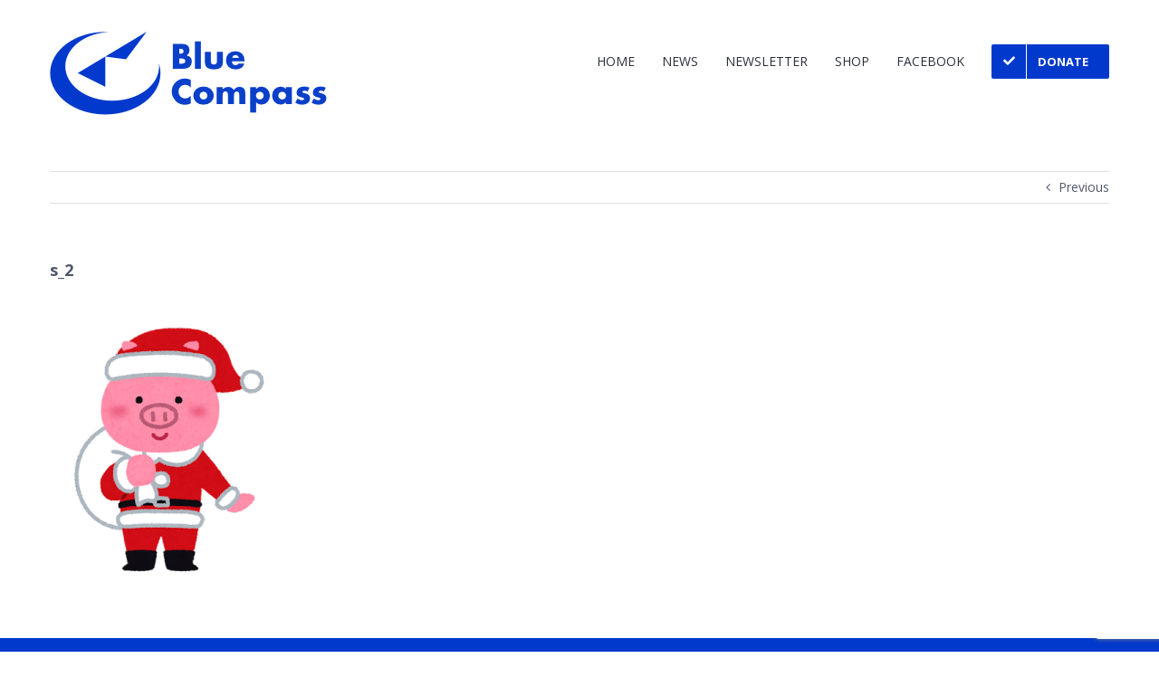

--- FILE ---
content_type: text/html; charset=utf-8
request_url: https://www.google.com/recaptcha/api2/anchor?ar=1&k=6LdpmMwUAAAAAIbXLdGCrbUYL2_s9b3tvQ6azYJ9&co=aHR0cHM6Ly9ibHVlY29tcGFzcy5pbmZvOjQ0Mw..&hl=en&v=PoyoqOPhxBO7pBk68S4YbpHZ&size=invisible&anchor-ms=20000&execute-ms=30000&cb=22cfwvncguzr
body_size: 48708
content:
<!DOCTYPE HTML><html dir="ltr" lang="en"><head><meta http-equiv="Content-Type" content="text/html; charset=UTF-8">
<meta http-equiv="X-UA-Compatible" content="IE=edge">
<title>reCAPTCHA</title>
<style type="text/css">
/* cyrillic-ext */
@font-face {
  font-family: 'Roboto';
  font-style: normal;
  font-weight: 400;
  font-stretch: 100%;
  src: url(//fonts.gstatic.com/s/roboto/v48/KFO7CnqEu92Fr1ME7kSn66aGLdTylUAMa3GUBHMdazTgWw.woff2) format('woff2');
  unicode-range: U+0460-052F, U+1C80-1C8A, U+20B4, U+2DE0-2DFF, U+A640-A69F, U+FE2E-FE2F;
}
/* cyrillic */
@font-face {
  font-family: 'Roboto';
  font-style: normal;
  font-weight: 400;
  font-stretch: 100%;
  src: url(//fonts.gstatic.com/s/roboto/v48/KFO7CnqEu92Fr1ME7kSn66aGLdTylUAMa3iUBHMdazTgWw.woff2) format('woff2');
  unicode-range: U+0301, U+0400-045F, U+0490-0491, U+04B0-04B1, U+2116;
}
/* greek-ext */
@font-face {
  font-family: 'Roboto';
  font-style: normal;
  font-weight: 400;
  font-stretch: 100%;
  src: url(//fonts.gstatic.com/s/roboto/v48/KFO7CnqEu92Fr1ME7kSn66aGLdTylUAMa3CUBHMdazTgWw.woff2) format('woff2');
  unicode-range: U+1F00-1FFF;
}
/* greek */
@font-face {
  font-family: 'Roboto';
  font-style: normal;
  font-weight: 400;
  font-stretch: 100%;
  src: url(//fonts.gstatic.com/s/roboto/v48/KFO7CnqEu92Fr1ME7kSn66aGLdTylUAMa3-UBHMdazTgWw.woff2) format('woff2');
  unicode-range: U+0370-0377, U+037A-037F, U+0384-038A, U+038C, U+038E-03A1, U+03A3-03FF;
}
/* math */
@font-face {
  font-family: 'Roboto';
  font-style: normal;
  font-weight: 400;
  font-stretch: 100%;
  src: url(//fonts.gstatic.com/s/roboto/v48/KFO7CnqEu92Fr1ME7kSn66aGLdTylUAMawCUBHMdazTgWw.woff2) format('woff2');
  unicode-range: U+0302-0303, U+0305, U+0307-0308, U+0310, U+0312, U+0315, U+031A, U+0326-0327, U+032C, U+032F-0330, U+0332-0333, U+0338, U+033A, U+0346, U+034D, U+0391-03A1, U+03A3-03A9, U+03B1-03C9, U+03D1, U+03D5-03D6, U+03F0-03F1, U+03F4-03F5, U+2016-2017, U+2034-2038, U+203C, U+2040, U+2043, U+2047, U+2050, U+2057, U+205F, U+2070-2071, U+2074-208E, U+2090-209C, U+20D0-20DC, U+20E1, U+20E5-20EF, U+2100-2112, U+2114-2115, U+2117-2121, U+2123-214F, U+2190, U+2192, U+2194-21AE, U+21B0-21E5, U+21F1-21F2, U+21F4-2211, U+2213-2214, U+2216-22FF, U+2308-230B, U+2310, U+2319, U+231C-2321, U+2336-237A, U+237C, U+2395, U+239B-23B7, U+23D0, U+23DC-23E1, U+2474-2475, U+25AF, U+25B3, U+25B7, U+25BD, U+25C1, U+25CA, U+25CC, U+25FB, U+266D-266F, U+27C0-27FF, U+2900-2AFF, U+2B0E-2B11, U+2B30-2B4C, U+2BFE, U+3030, U+FF5B, U+FF5D, U+1D400-1D7FF, U+1EE00-1EEFF;
}
/* symbols */
@font-face {
  font-family: 'Roboto';
  font-style: normal;
  font-weight: 400;
  font-stretch: 100%;
  src: url(//fonts.gstatic.com/s/roboto/v48/KFO7CnqEu92Fr1ME7kSn66aGLdTylUAMaxKUBHMdazTgWw.woff2) format('woff2');
  unicode-range: U+0001-000C, U+000E-001F, U+007F-009F, U+20DD-20E0, U+20E2-20E4, U+2150-218F, U+2190, U+2192, U+2194-2199, U+21AF, U+21E6-21F0, U+21F3, U+2218-2219, U+2299, U+22C4-22C6, U+2300-243F, U+2440-244A, U+2460-24FF, U+25A0-27BF, U+2800-28FF, U+2921-2922, U+2981, U+29BF, U+29EB, U+2B00-2BFF, U+4DC0-4DFF, U+FFF9-FFFB, U+10140-1018E, U+10190-1019C, U+101A0, U+101D0-101FD, U+102E0-102FB, U+10E60-10E7E, U+1D2C0-1D2D3, U+1D2E0-1D37F, U+1F000-1F0FF, U+1F100-1F1AD, U+1F1E6-1F1FF, U+1F30D-1F30F, U+1F315, U+1F31C, U+1F31E, U+1F320-1F32C, U+1F336, U+1F378, U+1F37D, U+1F382, U+1F393-1F39F, U+1F3A7-1F3A8, U+1F3AC-1F3AF, U+1F3C2, U+1F3C4-1F3C6, U+1F3CA-1F3CE, U+1F3D4-1F3E0, U+1F3ED, U+1F3F1-1F3F3, U+1F3F5-1F3F7, U+1F408, U+1F415, U+1F41F, U+1F426, U+1F43F, U+1F441-1F442, U+1F444, U+1F446-1F449, U+1F44C-1F44E, U+1F453, U+1F46A, U+1F47D, U+1F4A3, U+1F4B0, U+1F4B3, U+1F4B9, U+1F4BB, U+1F4BF, U+1F4C8-1F4CB, U+1F4D6, U+1F4DA, U+1F4DF, U+1F4E3-1F4E6, U+1F4EA-1F4ED, U+1F4F7, U+1F4F9-1F4FB, U+1F4FD-1F4FE, U+1F503, U+1F507-1F50B, U+1F50D, U+1F512-1F513, U+1F53E-1F54A, U+1F54F-1F5FA, U+1F610, U+1F650-1F67F, U+1F687, U+1F68D, U+1F691, U+1F694, U+1F698, U+1F6AD, U+1F6B2, U+1F6B9-1F6BA, U+1F6BC, U+1F6C6-1F6CF, U+1F6D3-1F6D7, U+1F6E0-1F6EA, U+1F6F0-1F6F3, U+1F6F7-1F6FC, U+1F700-1F7FF, U+1F800-1F80B, U+1F810-1F847, U+1F850-1F859, U+1F860-1F887, U+1F890-1F8AD, U+1F8B0-1F8BB, U+1F8C0-1F8C1, U+1F900-1F90B, U+1F93B, U+1F946, U+1F984, U+1F996, U+1F9E9, U+1FA00-1FA6F, U+1FA70-1FA7C, U+1FA80-1FA89, U+1FA8F-1FAC6, U+1FACE-1FADC, U+1FADF-1FAE9, U+1FAF0-1FAF8, U+1FB00-1FBFF;
}
/* vietnamese */
@font-face {
  font-family: 'Roboto';
  font-style: normal;
  font-weight: 400;
  font-stretch: 100%;
  src: url(//fonts.gstatic.com/s/roboto/v48/KFO7CnqEu92Fr1ME7kSn66aGLdTylUAMa3OUBHMdazTgWw.woff2) format('woff2');
  unicode-range: U+0102-0103, U+0110-0111, U+0128-0129, U+0168-0169, U+01A0-01A1, U+01AF-01B0, U+0300-0301, U+0303-0304, U+0308-0309, U+0323, U+0329, U+1EA0-1EF9, U+20AB;
}
/* latin-ext */
@font-face {
  font-family: 'Roboto';
  font-style: normal;
  font-weight: 400;
  font-stretch: 100%;
  src: url(//fonts.gstatic.com/s/roboto/v48/KFO7CnqEu92Fr1ME7kSn66aGLdTylUAMa3KUBHMdazTgWw.woff2) format('woff2');
  unicode-range: U+0100-02BA, U+02BD-02C5, U+02C7-02CC, U+02CE-02D7, U+02DD-02FF, U+0304, U+0308, U+0329, U+1D00-1DBF, U+1E00-1E9F, U+1EF2-1EFF, U+2020, U+20A0-20AB, U+20AD-20C0, U+2113, U+2C60-2C7F, U+A720-A7FF;
}
/* latin */
@font-face {
  font-family: 'Roboto';
  font-style: normal;
  font-weight: 400;
  font-stretch: 100%;
  src: url(//fonts.gstatic.com/s/roboto/v48/KFO7CnqEu92Fr1ME7kSn66aGLdTylUAMa3yUBHMdazQ.woff2) format('woff2');
  unicode-range: U+0000-00FF, U+0131, U+0152-0153, U+02BB-02BC, U+02C6, U+02DA, U+02DC, U+0304, U+0308, U+0329, U+2000-206F, U+20AC, U+2122, U+2191, U+2193, U+2212, U+2215, U+FEFF, U+FFFD;
}
/* cyrillic-ext */
@font-face {
  font-family: 'Roboto';
  font-style: normal;
  font-weight: 500;
  font-stretch: 100%;
  src: url(//fonts.gstatic.com/s/roboto/v48/KFO7CnqEu92Fr1ME7kSn66aGLdTylUAMa3GUBHMdazTgWw.woff2) format('woff2');
  unicode-range: U+0460-052F, U+1C80-1C8A, U+20B4, U+2DE0-2DFF, U+A640-A69F, U+FE2E-FE2F;
}
/* cyrillic */
@font-face {
  font-family: 'Roboto';
  font-style: normal;
  font-weight: 500;
  font-stretch: 100%;
  src: url(//fonts.gstatic.com/s/roboto/v48/KFO7CnqEu92Fr1ME7kSn66aGLdTylUAMa3iUBHMdazTgWw.woff2) format('woff2');
  unicode-range: U+0301, U+0400-045F, U+0490-0491, U+04B0-04B1, U+2116;
}
/* greek-ext */
@font-face {
  font-family: 'Roboto';
  font-style: normal;
  font-weight: 500;
  font-stretch: 100%;
  src: url(//fonts.gstatic.com/s/roboto/v48/KFO7CnqEu92Fr1ME7kSn66aGLdTylUAMa3CUBHMdazTgWw.woff2) format('woff2');
  unicode-range: U+1F00-1FFF;
}
/* greek */
@font-face {
  font-family: 'Roboto';
  font-style: normal;
  font-weight: 500;
  font-stretch: 100%;
  src: url(//fonts.gstatic.com/s/roboto/v48/KFO7CnqEu92Fr1ME7kSn66aGLdTylUAMa3-UBHMdazTgWw.woff2) format('woff2');
  unicode-range: U+0370-0377, U+037A-037F, U+0384-038A, U+038C, U+038E-03A1, U+03A3-03FF;
}
/* math */
@font-face {
  font-family: 'Roboto';
  font-style: normal;
  font-weight: 500;
  font-stretch: 100%;
  src: url(//fonts.gstatic.com/s/roboto/v48/KFO7CnqEu92Fr1ME7kSn66aGLdTylUAMawCUBHMdazTgWw.woff2) format('woff2');
  unicode-range: U+0302-0303, U+0305, U+0307-0308, U+0310, U+0312, U+0315, U+031A, U+0326-0327, U+032C, U+032F-0330, U+0332-0333, U+0338, U+033A, U+0346, U+034D, U+0391-03A1, U+03A3-03A9, U+03B1-03C9, U+03D1, U+03D5-03D6, U+03F0-03F1, U+03F4-03F5, U+2016-2017, U+2034-2038, U+203C, U+2040, U+2043, U+2047, U+2050, U+2057, U+205F, U+2070-2071, U+2074-208E, U+2090-209C, U+20D0-20DC, U+20E1, U+20E5-20EF, U+2100-2112, U+2114-2115, U+2117-2121, U+2123-214F, U+2190, U+2192, U+2194-21AE, U+21B0-21E5, U+21F1-21F2, U+21F4-2211, U+2213-2214, U+2216-22FF, U+2308-230B, U+2310, U+2319, U+231C-2321, U+2336-237A, U+237C, U+2395, U+239B-23B7, U+23D0, U+23DC-23E1, U+2474-2475, U+25AF, U+25B3, U+25B7, U+25BD, U+25C1, U+25CA, U+25CC, U+25FB, U+266D-266F, U+27C0-27FF, U+2900-2AFF, U+2B0E-2B11, U+2B30-2B4C, U+2BFE, U+3030, U+FF5B, U+FF5D, U+1D400-1D7FF, U+1EE00-1EEFF;
}
/* symbols */
@font-face {
  font-family: 'Roboto';
  font-style: normal;
  font-weight: 500;
  font-stretch: 100%;
  src: url(//fonts.gstatic.com/s/roboto/v48/KFO7CnqEu92Fr1ME7kSn66aGLdTylUAMaxKUBHMdazTgWw.woff2) format('woff2');
  unicode-range: U+0001-000C, U+000E-001F, U+007F-009F, U+20DD-20E0, U+20E2-20E4, U+2150-218F, U+2190, U+2192, U+2194-2199, U+21AF, U+21E6-21F0, U+21F3, U+2218-2219, U+2299, U+22C4-22C6, U+2300-243F, U+2440-244A, U+2460-24FF, U+25A0-27BF, U+2800-28FF, U+2921-2922, U+2981, U+29BF, U+29EB, U+2B00-2BFF, U+4DC0-4DFF, U+FFF9-FFFB, U+10140-1018E, U+10190-1019C, U+101A0, U+101D0-101FD, U+102E0-102FB, U+10E60-10E7E, U+1D2C0-1D2D3, U+1D2E0-1D37F, U+1F000-1F0FF, U+1F100-1F1AD, U+1F1E6-1F1FF, U+1F30D-1F30F, U+1F315, U+1F31C, U+1F31E, U+1F320-1F32C, U+1F336, U+1F378, U+1F37D, U+1F382, U+1F393-1F39F, U+1F3A7-1F3A8, U+1F3AC-1F3AF, U+1F3C2, U+1F3C4-1F3C6, U+1F3CA-1F3CE, U+1F3D4-1F3E0, U+1F3ED, U+1F3F1-1F3F3, U+1F3F5-1F3F7, U+1F408, U+1F415, U+1F41F, U+1F426, U+1F43F, U+1F441-1F442, U+1F444, U+1F446-1F449, U+1F44C-1F44E, U+1F453, U+1F46A, U+1F47D, U+1F4A3, U+1F4B0, U+1F4B3, U+1F4B9, U+1F4BB, U+1F4BF, U+1F4C8-1F4CB, U+1F4D6, U+1F4DA, U+1F4DF, U+1F4E3-1F4E6, U+1F4EA-1F4ED, U+1F4F7, U+1F4F9-1F4FB, U+1F4FD-1F4FE, U+1F503, U+1F507-1F50B, U+1F50D, U+1F512-1F513, U+1F53E-1F54A, U+1F54F-1F5FA, U+1F610, U+1F650-1F67F, U+1F687, U+1F68D, U+1F691, U+1F694, U+1F698, U+1F6AD, U+1F6B2, U+1F6B9-1F6BA, U+1F6BC, U+1F6C6-1F6CF, U+1F6D3-1F6D7, U+1F6E0-1F6EA, U+1F6F0-1F6F3, U+1F6F7-1F6FC, U+1F700-1F7FF, U+1F800-1F80B, U+1F810-1F847, U+1F850-1F859, U+1F860-1F887, U+1F890-1F8AD, U+1F8B0-1F8BB, U+1F8C0-1F8C1, U+1F900-1F90B, U+1F93B, U+1F946, U+1F984, U+1F996, U+1F9E9, U+1FA00-1FA6F, U+1FA70-1FA7C, U+1FA80-1FA89, U+1FA8F-1FAC6, U+1FACE-1FADC, U+1FADF-1FAE9, U+1FAF0-1FAF8, U+1FB00-1FBFF;
}
/* vietnamese */
@font-face {
  font-family: 'Roboto';
  font-style: normal;
  font-weight: 500;
  font-stretch: 100%;
  src: url(//fonts.gstatic.com/s/roboto/v48/KFO7CnqEu92Fr1ME7kSn66aGLdTylUAMa3OUBHMdazTgWw.woff2) format('woff2');
  unicode-range: U+0102-0103, U+0110-0111, U+0128-0129, U+0168-0169, U+01A0-01A1, U+01AF-01B0, U+0300-0301, U+0303-0304, U+0308-0309, U+0323, U+0329, U+1EA0-1EF9, U+20AB;
}
/* latin-ext */
@font-face {
  font-family: 'Roboto';
  font-style: normal;
  font-weight: 500;
  font-stretch: 100%;
  src: url(//fonts.gstatic.com/s/roboto/v48/KFO7CnqEu92Fr1ME7kSn66aGLdTylUAMa3KUBHMdazTgWw.woff2) format('woff2');
  unicode-range: U+0100-02BA, U+02BD-02C5, U+02C7-02CC, U+02CE-02D7, U+02DD-02FF, U+0304, U+0308, U+0329, U+1D00-1DBF, U+1E00-1E9F, U+1EF2-1EFF, U+2020, U+20A0-20AB, U+20AD-20C0, U+2113, U+2C60-2C7F, U+A720-A7FF;
}
/* latin */
@font-face {
  font-family: 'Roboto';
  font-style: normal;
  font-weight: 500;
  font-stretch: 100%;
  src: url(//fonts.gstatic.com/s/roboto/v48/KFO7CnqEu92Fr1ME7kSn66aGLdTylUAMa3yUBHMdazQ.woff2) format('woff2');
  unicode-range: U+0000-00FF, U+0131, U+0152-0153, U+02BB-02BC, U+02C6, U+02DA, U+02DC, U+0304, U+0308, U+0329, U+2000-206F, U+20AC, U+2122, U+2191, U+2193, U+2212, U+2215, U+FEFF, U+FFFD;
}
/* cyrillic-ext */
@font-face {
  font-family: 'Roboto';
  font-style: normal;
  font-weight: 900;
  font-stretch: 100%;
  src: url(//fonts.gstatic.com/s/roboto/v48/KFO7CnqEu92Fr1ME7kSn66aGLdTylUAMa3GUBHMdazTgWw.woff2) format('woff2');
  unicode-range: U+0460-052F, U+1C80-1C8A, U+20B4, U+2DE0-2DFF, U+A640-A69F, U+FE2E-FE2F;
}
/* cyrillic */
@font-face {
  font-family: 'Roboto';
  font-style: normal;
  font-weight: 900;
  font-stretch: 100%;
  src: url(//fonts.gstatic.com/s/roboto/v48/KFO7CnqEu92Fr1ME7kSn66aGLdTylUAMa3iUBHMdazTgWw.woff2) format('woff2');
  unicode-range: U+0301, U+0400-045F, U+0490-0491, U+04B0-04B1, U+2116;
}
/* greek-ext */
@font-face {
  font-family: 'Roboto';
  font-style: normal;
  font-weight: 900;
  font-stretch: 100%;
  src: url(//fonts.gstatic.com/s/roboto/v48/KFO7CnqEu92Fr1ME7kSn66aGLdTylUAMa3CUBHMdazTgWw.woff2) format('woff2');
  unicode-range: U+1F00-1FFF;
}
/* greek */
@font-face {
  font-family: 'Roboto';
  font-style: normal;
  font-weight: 900;
  font-stretch: 100%;
  src: url(//fonts.gstatic.com/s/roboto/v48/KFO7CnqEu92Fr1ME7kSn66aGLdTylUAMa3-UBHMdazTgWw.woff2) format('woff2');
  unicode-range: U+0370-0377, U+037A-037F, U+0384-038A, U+038C, U+038E-03A1, U+03A3-03FF;
}
/* math */
@font-face {
  font-family: 'Roboto';
  font-style: normal;
  font-weight: 900;
  font-stretch: 100%;
  src: url(//fonts.gstatic.com/s/roboto/v48/KFO7CnqEu92Fr1ME7kSn66aGLdTylUAMawCUBHMdazTgWw.woff2) format('woff2');
  unicode-range: U+0302-0303, U+0305, U+0307-0308, U+0310, U+0312, U+0315, U+031A, U+0326-0327, U+032C, U+032F-0330, U+0332-0333, U+0338, U+033A, U+0346, U+034D, U+0391-03A1, U+03A3-03A9, U+03B1-03C9, U+03D1, U+03D5-03D6, U+03F0-03F1, U+03F4-03F5, U+2016-2017, U+2034-2038, U+203C, U+2040, U+2043, U+2047, U+2050, U+2057, U+205F, U+2070-2071, U+2074-208E, U+2090-209C, U+20D0-20DC, U+20E1, U+20E5-20EF, U+2100-2112, U+2114-2115, U+2117-2121, U+2123-214F, U+2190, U+2192, U+2194-21AE, U+21B0-21E5, U+21F1-21F2, U+21F4-2211, U+2213-2214, U+2216-22FF, U+2308-230B, U+2310, U+2319, U+231C-2321, U+2336-237A, U+237C, U+2395, U+239B-23B7, U+23D0, U+23DC-23E1, U+2474-2475, U+25AF, U+25B3, U+25B7, U+25BD, U+25C1, U+25CA, U+25CC, U+25FB, U+266D-266F, U+27C0-27FF, U+2900-2AFF, U+2B0E-2B11, U+2B30-2B4C, U+2BFE, U+3030, U+FF5B, U+FF5D, U+1D400-1D7FF, U+1EE00-1EEFF;
}
/* symbols */
@font-face {
  font-family: 'Roboto';
  font-style: normal;
  font-weight: 900;
  font-stretch: 100%;
  src: url(//fonts.gstatic.com/s/roboto/v48/KFO7CnqEu92Fr1ME7kSn66aGLdTylUAMaxKUBHMdazTgWw.woff2) format('woff2');
  unicode-range: U+0001-000C, U+000E-001F, U+007F-009F, U+20DD-20E0, U+20E2-20E4, U+2150-218F, U+2190, U+2192, U+2194-2199, U+21AF, U+21E6-21F0, U+21F3, U+2218-2219, U+2299, U+22C4-22C6, U+2300-243F, U+2440-244A, U+2460-24FF, U+25A0-27BF, U+2800-28FF, U+2921-2922, U+2981, U+29BF, U+29EB, U+2B00-2BFF, U+4DC0-4DFF, U+FFF9-FFFB, U+10140-1018E, U+10190-1019C, U+101A0, U+101D0-101FD, U+102E0-102FB, U+10E60-10E7E, U+1D2C0-1D2D3, U+1D2E0-1D37F, U+1F000-1F0FF, U+1F100-1F1AD, U+1F1E6-1F1FF, U+1F30D-1F30F, U+1F315, U+1F31C, U+1F31E, U+1F320-1F32C, U+1F336, U+1F378, U+1F37D, U+1F382, U+1F393-1F39F, U+1F3A7-1F3A8, U+1F3AC-1F3AF, U+1F3C2, U+1F3C4-1F3C6, U+1F3CA-1F3CE, U+1F3D4-1F3E0, U+1F3ED, U+1F3F1-1F3F3, U+1F3F5-1F3F7, U+1F408, U+1F415, U+1F41F, U+1F426, U+1F43F, U+1F441-1F442, U+1F444, U+1F446-1F449, U+1F44C-1F44E, U+1F453, U+1F46A, U+1F47D, U+1F4A3, U+1F4B0, U+1F4B3, U+1F4B9, U+1F4BB, U+1F4BF, U+1F4C8-1F4CB, U+1F4D6, U+1F4DA, U+1F4DF, U+1F4E3-1F4E6, U+1F4EA-1F4ED, U+1F4F7, U+1F4F9-1F4FB, U+1F4FD-1F4FE, U+1F503, U+1F507-1F50B, U+1F50D, U+1F512-1F513, U+1F53E-1F54A, U+1F54F-1F5FA, U+1F610, U+1F650-1F67F, U+1F687, U+1F68D, U+1F691, U+1F694, U+1F698, U+1F6AD, U+1F6B2, U+1F6B9-1F6BA, U+1F6BC, U+1F6C6-1F6CF, U+1F6D3-1F6D7, U+1F6E0-1F6EA, U+1F6F0-1F6F3, U+1F6F7-1F6FC, U+1F700-1F7FF, U+1F800-1F80B, U+1F810-1F847, U+1F850-1F859, U+1F860-1F887, U+1F890-1F8AD, U+1F8B0-1F8BB, U+1F8C0-1F8C1, U+1F900-1F90B, U+1F93B, U+1F946, U+1F984, U+1F996, U+1F9E9, U+1FA00-1FA6F, U+1FA70-1FA7C, U+1FA80-1FA89, U+1FA8F-1FAC6, U+1FACE-1FADC, U+1FADF-1FAE9, U+1FAF0-1FAF8, U+1FB00-1FBFF;
}
/* vietnamese */
@font-face {
  font-family: 'Roboto';
  font-style: normal;
  font-weight: 900;
  font-stretch: 100%;
  src: url(//fonts.gstatic.com/s/roboto/v48/KFO7CnqEu92Fr1ME7kSn66aGLdTylUAMa3OUBHMdazTgWw.woff2) format('woff2');
  unicode-range: U+0102-0103, U+0110-0111, U+0128-0129, U+0168-0169, U+01A0-01A1, U+01AF-01B0, U+0300-0301, U+0303-0304, U+0308-0309, U+0323, U+0329, U+1EA0-1EF9, U+20AB;
}
/* latin-ext */
@font-face {
  font-family: 'Roboto';
  font-style: normal;
  font-weight: 900;
  font-stretch: 100%;
  src: url(//fonts.gstatic.com/s/roboto/v48/KFO7CnqEu92Fr1ME7kSn66aGLdTylUAMa3KUBHMdazTgWw.woff2) format('woff2');
  unicode-range: U+0100-02BA, U+02BD-02C5, U+02C7-02CC, U+02CE-02D7, U+02DD-02FF, U+0304, U+0308, U+0329, U+1D00-1DBF, U+1E00-1E9F, U+1EF2-1EFF, U+2020, U+20A0-20AB, U+20AD-20C0, U+2113, U+2C60-2C7F, U+A720-A7FF;
}
/* latin */
@font-face {
  font-family: 'Roboto';
  font-style: normal;
  font-weight: 900;
  font-stretch: 100%;
  src: url(//fonts.gstatic.com/s/roboto/v48/KFO7CnqEu92Fr1ME7kSn66aGLdTylUAMa3yUBHMdazQ.woff2) format('woff2');
  unicode-range: U+0000-00FF, U+0131, U+0152-0153, U+02BB-02BC, U+02C6, U+02DA, U+02DC, U+0304, U+0308, U+0329, U+2000-206F, U+20AC, U+2122, U+2191, U+2193, U+2212, U+2215, U+FEFF, U+FFFD;
}

</style>
<link rel="stylesheet" type="text/css" href="https://www.gstatic.com/recaptcha/releases/PoyoqOPhxBO7pBk68S4YbpHZ/styles__ltr.css">
<script nonce="1EfeoYQD5AtiM5pwkLK6Sg" type="text/javascript">window['__recaptcha_api'] = 'https://www.google.com/recaptcha/api2/';</script>
<script type="text/javascript" src="https://www.gstatic.com/recaptcha/releases/PoyoqOPhxBO7pBk68S4YbpHZ/recaptcha__en.js" nonce="1EfeoYQD5AtiM5pwkLK6Sg">
      
    </script></head>
<body><div id="rc-anchor-alert" class="rc-anchor-alert"></div>
<input type="hidden" id="recaptcha-token" value="[base64]">
<script type="text/javascript" nonce="1EfeoYQD5AtiM5pwkLK6Sg">
      recaptcha.anchor.Main.init("[\x22ainput\x22,[\x22bgdata\x22,\x22\x22,\[base64]/[base64]/[base64]/bmV3IHJbeF0oY1swXSk6RT09Mj9uZXcgclt4XShjWzBdLGNbMV0pOkU9PTM/bmV3IHJbeF0oY1swXSxjWzFdLGNbMl0pOkU9PTQ/[base64]/[base64]/[base64]/[base64]/[base64]/[base64]/[base64]/[base64]\x22,\[base64]\x22,\x22w6A5LcOhTW8RwoXCgsKVw7pJwpd1wqfCm8K+UcO/GsOjGsK5DsKtw5ksOgLDsXLDocOowrw7f8Oab8KNKwrDncKqwp4RwrPCgxTDsFfCksKVw559w7AGTcKSwoTDnsOgEcK5YsOPwrzDjWAzw4JVXTlKwqo7wrAewqs9choCwrjCphAMdsK3wq1dw6rDtj/CrxxXT2PDj2DClMOLwrBWwrHCgBjDlcOXwrnCgcOqVjpWwovCqcOhX8OIw63Dhx/CiXPCisKdw6bDosKNOEDDvn/ClXbDlMK8EsOhbFpId3EJwofCqCNfw67DlcOofcOhw7nDiFdsw5ZtbcK3wpA6Ijx0OzLCq0LCsV1jcsOjw7Z0fsOOwp4gegzCjWMyw47DusKGLsK9S8KZEMO9wobCicKsw6VQwpBDWcOveHzDlVNkw7XDiS/Doi4Yw5wJO8Ojwo9swqXDvcO6wq5mQQYGwoDCusOeY0LCs8KXT8Kjw5giw5ItN8OaFcOACMKww6wPfMO2AATCnmMPYFQ7w5TDmE4dwqrDn8KEc8KFTMOJwrXDsMOHNW3Dm8OfEmc5w5DCmMO2PcKOM2/DgMKidTPCr8KSwrh9w4JTwqvDn8KDb0NpJMOqQkHCtGZFHcKRIzrCs8KGwp5iez3Com/CqnbCrS7Dqj4Mw5BEw4XCjmrCvQJ/aMOAcxkjw73CpMKBMEzClg7Ci8OMw7AwwqUPw7onQhbClBzCjsKdw6Jywok6ZXkmw5ASHsOhU8O5UMOCwrBgw5LDqTEww6XDq8KxSCfCn8K2w7RLwprCjsK1AcOgQFfChyfDgjHChV/CqRDDmmBWwrp2wqnDpcOvw5YwwrU3BcOsFzt6w73CscO+w7TDrnJFw7olw5zCpsOGw6lvZ3/CiMKNWcO5w7U8w6bCtsKNCsK/[base64]/NWQ/wo0uJcKnwowjGgPCs1PCrcKRw712VcKLP8OPwoLCpMKJwrMnGcKwVcOxb8Klw7kEUsOpGxkuHcKmLBzDssO2w7VTK8OPIijDu8KlwpjDo8KHwrt4cm1CFxg+wqvCo3M1w6QBakXDrDvDisKwCMOAw5rDvxRbbEjCumPDhHnDhcOXGMKPw4DDuDDCvC/DoMOZVl4kZMO+DMKnZHEpFRBbwpLCvmdxw77CpsKdwpUWw6bCq8K4w7QJGV0mN8OFw5TDhQ1pJsOFWzwCMhgWw5wje8KmwoTDjzN9EURrIsOOwoEEwq00wrXCssOrw6MObsOTRsONGzTDhsOiw7B7S8KbLipJasOHGH7CtXsewrkyIsOHKcOKwqZiTA8/ccK4JFPDtTF0YR7CoUHDrDZIcMOPw5DCn8KyRgRFwocFwotKwr53HjsZwoEbwqLCm3vDo8KBM24GT8OyBhMAwrULQVIaCAgxSQo0B8KAacOmQsOsKD/[base64]/CsMOpXQHCscOzV8K2wqsuw4vDmgYJwooLDHBXwpbDklTCg8OxD8O0w6TDtcO0wrTCtDbDhsKGEsOYwoAVw7XDosKBw7TCsMKqccKARmJVbcKvMjTDggbDvcOhHcKUwqbDssOAPgIpwq/DsMOPwrYuw4PCuwXDu8Oqw4zDrMOkw6nCtMO8w6JkG2FlIBvDrUU7w74ywrZwCBh0CU3Du8Ohw6zDpHbDq8ObbBbDhCfDvsK1KcKMVHvDlcOGDsKYwqlaL0RmGsKkwrhXw7nCs2UowqfCrsKmEsKZwrYJw64fO8O/[base64]/DrcKfAcKdwqfClAdjIcOmw5kWW8Kdw5A0Vh1fwpl/w5jDrmB4fsOBw5TDi8OWLMKFw55mwqtKwq9Sw69UEQ8wwqvCkcO3eAnCjToVfsOLOMOJIMKowqUHIgzDo8Ogw6bCiMKMw43ClxjCqBvDqQ/Dnm/CiCXCq8O4wqPDlEzCg09jT8KVwoDCgjTChm/DgGsuw4MEwrnDi8K0w4HDgSkEb8OAw4jDncK5RcOdwq/DsMKqw6LCvRp/w6Vnwo1nw5ZywqPCiDNGw69ZLnbDocOpSRjDlkLDkMO1EsOgw5p1w6w0AcOtwo/DnMODIUjClhIQJgnDpzR5w68dw67DkkwhKEPCr20RO8KOe0luw598MD5cwq7DpMKUKHNswptswo9tw44IMcK0TcKCw4HDn8ObwpbCv8Kgw49BwpLDvRgKwrbCrTjCpcKaeCbCtELDocKUEcOtJA0Ww4oIw7l1DEXCti5Jwq05w6F0JHUpfsO4X8OTScKdTMO6w6Nzw4/[base64]/CkjxBdcOew7wfw5fCrnDDpgHCkRPDr2bCqizDgcKjX8K0ZQBDwpMnFTE6w5czw4JSP8KlaVIodV1mHykaw63CmG7Dn1nClMOEw658wqMuw7bCmcKcw71XF8KSwr/Du8KXMGDDnzXDuMOqwoNvwosew5BsLWzCrTNTw5k0LBHClMOnQcKoYnfDqWY2YsKOw4c9QEk5NcOjw6bCmDsxwqbDjcKkw5fDhMOHOw4FUMOJwp3Dp8O/fyLCjsO7w4jCmSjChsOfwrHCp8OywpN4NCzCnsK+QsOiTD/CjcK/wrXCsBAHwp/DsXItw57CrQYAw5vCv8KtwrVtw4EEwojDp8KnQcO9wrPDkSx5w70fwp1fwpvDm8KNw5AVw6xKTMOKZCHCunnDgsOnwr8Vw6kcwqcaw4oLbSRtEMKQHMKNw4YMKGrCtCfCgsKRECAxNsOtHVAlwpgKwr/[base64]/Ci1HCu8O1T0rDsm13bsKIfGTChMKew6w3BjdNVFt6bcOmw5DCsMKlMFDCrRwvETc+bX7DtwljWiQdGBEGd8KuMAfDmcOUNMKtwq3Dk8O/T0MKWyPClcOFeMO5wq/DqV/DnEDDu8OUwpLCkiBOX8KvwrLCiQHDnmvDucKRwrLDhcKZX0VLY2vDrn5ILTtgcMOtwpbCkitSNhVVcQ3Cm8KUQMORasO2IMKGEsKwwrxYPFbDkMK/IgfCosOOw4VXLMOOw4lrwoHCn2hYwpHDrWs4OMOAaMOIOMOoGlrCvVPDkgl9wpfDiz/CkH8sO37DjcKDKsOkcS3DpUFYaMKbwo1ODxvCvihdwolHw47CgcKqwqNxXD/Dhj3CsnsCw6nDvG4WwoHDlgw2wrHCs29fw6TCugY+wqoXw7kEw7kVw4hUw6c/LsKfwqnDkVTCs8OUDMKNf8K+wo7CjTFVaCkLc8KFw5fCjMO0EcKOwp9AwpwfNyBYwoDCu3A1w7fCtSBkw7XCl29pw4USw5rDtRcFwrkGw63CsMKDeFrDrippRcOSS8KtwqPCv8KSaQQhKcO/w6fDnB7DrMKXw7HDlMO+YsKuNxgZSQ4qw6zChnNCw6/DnMKgwoZJwrstwqrDsRDCq8KeBcKwwq1AKA84I8Kvwp4Nw4rCgsOFwqBSFMKpI8O3TEbDj8KMwq/DhVbDoMOOIsOLXMKDF2FXJywrwp0Nw7pEw4nCpkPCtzh1EcOMVGvDpVdVBsOCw4HCgxtfwo/CkQlASkjChmXChg9Bw4pNO8OIYxAuw4kYLE5ww6TCmBPDnsOfwoMNMMOAXMOcEMK0w5Y8AsKMw6PDpcOhXMKhw63CmMO6JFbDn8K1w4ExAHnCszLDpSEyEMOjRUoMw4bDvEDCsMOzM0XDl11fw6VKwq/[base64]/[base64]/DtcOhw6VUw6TCh8KywqHCr8K8BGjCrQl1w53Ch2bCqgfDusOhw7kyacK0SMK7CA7Chk0/w7PCj8OEwpxZw7rDtcK+wq/Dq1M2AMOVwoTCucKdw79Fe8OKc33DlcOgAATDs8Kta8K0f3plHl9Qw40Ye3xDQsOPS8Kdw5zCpMKnw7YFVcKVZcKyOWZfJsKuw6LDtFfDs3TCr0/Cgl9CNMKIcMOww455w5J8w65SPiHCgsKzdhHDocO0dcKgwp8Tw7s+W8Kgw6nDrcObw4jDq1LDlsOIw6vDosKGUFfDq21zLcKQwozDksKzw4NsFQIRGTDCjx1hwovCsWIgw7bCtcOww4/Cv8OHwqrDnRfDvsOlw6fCum/CtQLCncKMFgoJwqF8anTCjcOIw7PCnX7DqXDDvMOBHgBAwo4Ww4AZXDorU3A+bRN2J8KDRMO1JsKLwqrCn3LCr8KNw4MDXB1AeH/Clyp5w5PCqsOrw6HDpldWwqLDjQNew6HCrRt2w5UGT8KFwoN/HMK1w6xlWQFKw6fDtjspHHkIIcKhw5RwUBMnPcKERCnDncKuAGPCosKcEMOvI17DmcKuwqN9F8K/w45ywqLDhGh4wqTCn1fDjk3Cu8Kpw5/ChgpGD8OAw647aj3Cq8KcEC4Vw5cTGcOjbSQmYsOxwoBxVsKjwpzDi3fCvMO9wokIw5UlJcOaw4p/V10cAAQbw4JhICfCjyMOw7TDiMOUXmoof8KoCMKgDgN4wqvCpGFGSxNNOsKKwq3DuhMqwrNaw4dmGkLDuVjCtcKfDcKhwpzDhcO8wpjDncKaaB/CqcKufDTCjcOcwoxCwonDtcKYwp17EMKzwoJSwpUtwoPDjWcaw6xsWMOewqULeMOvw7jCqsO+w7YYwr3DssOrWsOHw6BWwp7Dpg8TAcKGw5Ymw7vDtXPCp3jCtgRNwpMKTUfClG7DixUQwr3DiMOEUwZxwrRvdUzCv8ODwpnCqgfDkGTDhy/CuMK2wrpHw41Pw6XCkFfDusKUXsKYwoILREwTw6lOwpsNWg9lPsOfw4gMw7vDhnU4wp3CvG/CmFLCu05kwpPCh8K5w4/CswEewqVlw75NUMOawq/Cp8KMwpnCocKOWW8pwpXCtMKUSRfDi8K8w61Sw4XCu8KRw6VsLWzDnsOeYDzCusKxw60ncwkMw41qOMKkwoPCucOPXFwuwodWYcO6wpluHQBiwqVXV2vCscKFQwLChXUiYMO9wozChMOFwpvDqMO3w6tYw4fDr8KVw49uw43DgMKww53Cp8OABQ4Twp/CpsOHw6fDv3oPNA9Bw7vDo8OuR1PDgHnCo8O+bV7CssKAQ8KZwqvDisOOw4/Ch8KOwpBFw4ouwrVSw6rDgH/Cr1DDrW/Do8K/w6fDrDFTwqRtQcKkPsKSNsKpwobClcKlKsKOw7RFaHZYBsOgbcOyw55YwppdcsOmwqYZbnZEw4x3BcO2wpU2w4vCtxthYzjDlsOCwqjCocOeKynCmcOWwrRowqY1w74DCsOGYzQBLMOQNsKdXsO7cDHDq1Niw6/DpWlSw4VHwo9Zw7jCslt7FsOhwpDDnnQ5w5HCmmDCvsK8F0DDtMOGL1pVZFdeCsOXw6TDrWHCp8K1w5jDvFnCmsOcYCnChBZiwqI8wq0wwqbDjcKKw4ITR8KpHDvDgRTCvEbDhQXDg3powpzDi8KZZw4cw5ZaacOjwq1zI8OsRGdgScOzL8OQVcOwwpnDnl/CqlEoU8O0OSXCgMKAw4XDg29Xw6l7CMOgYMOKw6/DiUVQw7nDoml6w6HCqcK7wrXDqMOwwqnCpn/DiSlRw6zCkhfCpsKVOUI9wo3DksKSPV7DqMOaw50UDxnDk37CucOiw7HCiQB8wrXCjh3DucOkw7o3w4MBw6HDk04IAMO6wqvDsz0FSMKce8OweiDCn8O0FW7Ch8ONwrBpwqkyYC/CpsOnw7ASY8Oxw718ecOcFsO3OsOPfiBUw5pGwplqw6jClH7DpwHDocOHwonCnMOiB8KrwrTDpQzDscOlAsOqaHUdLQ4iYcKRwp3Cii4Xw5/CvQrCixHCsVhCwqXDtsOBw6FqFCg6wpHCmU7DssK8J0ADw6lvScKkw5I7woJ+w6TDlGPCnm5QwoYYw71CwpbCnMKTwqzDmsOfw5cmL8Kuw6HCmiXDp8O+V0bCokrCnsOLJCvCk8KJZ0HCgsOXwokRBnkTwrPDszNpdcOICsOFwo/Cj2DCj8Ojd8KxwojCgRQkNBHCm1jDvsK/wrABwpXCjsOmw6HDgQTDmMOfw6rCtzJ0wqXClBjCkMKQXDRKHCnDn8ONWHnDs8KIwpwfw4LClWMsw7Raw5jCvjfDoMOQw6zCpMOqDsOrCMKwGsOcI8OGw41xScKow5/DqmF/YcOjMsKBRMO0NMOPIzPCqsKjwqY3XwPChB3DlcOVw5XCpDkKwrhfwqzDrCPCrHp1wpHDp8Kbw5TDn0R4w6wcMcK0N8Ouw4ZVVMKxbEQPw6bCngzDicKMwoo7LcK+DiQjwpMZwrUVDyTDvgUmw74BwpZxw6/CqV/CnFF/worDkwMhVW3CiU4TwrLChmTCuWXDsMOwGzVHw6LCqzjDoCnDksK7w7HCo8K4w7pUwpdaKD7DhktYw5XCpcKAIcKIwpfCvsKpw6cOD8KaM8Klwqldw7QrTBEyQxPDicOZw6rDvS/Co0/[base64]/wr3CicOZT8OqPH0pwqt4ZcKdBsKWw7ZJw5nCtcOEcXYCw48SwrjCvyrCu8OZK8OUMQ/CsMOgw5t1wrgHw4XDtD/Cnll3w5ofIyHDiiJQH8OCwrzDnnQHw7/CssKCWAYCw6HCt8Kuw5nDocKZDwxww4w5wqDCq2EdZCTCgEDChMOxwoDCijRtL8K4AcKWwqbDjkTCtV/CgsKzIVNbw4JsE2XDoMOOVsOlwq/DrVXCncKDw6wnYW5qw57CmMOBwrknwofDoGXDnArDmkMuw7PDlsKAw4zDqMK9w6/[base64]/CrVAmRcKiw67DukYqJ8K/IsOLKUkiw57ChsO5OhrCpMOaw541B2nCn8Kyw7VuVMKhaVbDhlBvwqxTwpPDlcODUsOwwq7Du8K+wr7CpS5jw43CkMOoSTbDh8OFwod9LcKGBTYeAsK/XcO3w5rDhGouPsObT8Otw6XCtDXCh8O0UsOVJSXCv8O4PcKHw6onQzo6McKHN8O1w5PClcKNwp9GWMKlKsOEw4ttw47DqcKSEmrDtxV8wqpVEG5TwrHDjC7Cg8OkTXxIwqAuFFTDhcOTw6bCo8ObwrPDncKFwoTDsyQ8w6XClDfClsKmwow+by/[base64]/[base64]/CsWTDo8Osw5E0SmHDrXJpw5TCtHHDu8KzNMKufMKsch/ChMKFcmjDhkoueMKyScObw64/[base64]/[base64]/DpsKTw7ZUbsO9PXVQCsOqccKgEwbCj2rCm8Omw5HDg8OvdsOZwoDDsMKEwqHDsmQMw5YSw5ArO04WfTlJwqTDkHHCkmHCiCLCsijCq0nDmS/[base64]/[base64]/WzvDscKFwqDDmVPCl8OabiPCpsKyWn8Uw5csw7fDpWbDm3jDsMKJwokFC3vCr1rCt8KpPcO8CsOhEsOWan7Dl19zwp1RPsOiMTRAUSlvwrHCmsK/MGXDnsOgw7zCjcKQWllmQA/[base64]/RzR9wqh9Fi7Ds8K7DFtPw6fCo8KycsOsB0jCrXbDvxwJTMKgH8OMZ8ObJMOYd8O0OcKyw5DCjBDDqF/ChcOWYETDvQfClMKyc8KDwqLDisO+w4lPw7DCr00UAzTCmsKew4LDkxHDuMKowp09JcOlKMOPaMKBw7dDw5jDiC/DnADCvlfDn0HCmBPDpMOKwoRLw5bCq8KYwrRlwrxswqURwoIYw4rDo8KHdDHDpz7CmwLCgMOoJ8K9acKfV8OfZcO5WcKnbgdlYFHCm8KiTcOVwq4MNhsgBcO3wpBCOMOyOMObDMOnwqjDi8OrwokhZMOSCj/CrT3DnUnCh0jCmWRMwqc3QU0gXMKSwqXDrSXDiy0Pw7rCoUfDtsO3L8KZwrB8wp7DpsKDwpcRwo/CvMKHw79ew71Two7DqcO+w4DCpD/DmgzCvMO4dWfCjcKAC8O1wpnCvFLDlMK/w4NLfcKAw5MLXcOLTcKNwrA6FcOSw4XDucO4fQzClmLCol4uw7tTZUlRdirDu0PDoMO+AXoSw5dNwpQow4XDtcOgwoocKMK2wq9EwoMZwq3Cj0/[base64]/Crn/ClMOnQcOOw70/MsOfWMKPwqDDu3INKcOTUmLDug/DsjkFQsOiw43DtW81cMKowqBRMcODbBLDusKuGMKvaMOGBSLCrMObSMO+PHkhTlLDsMKqccKGwr9/ImhIw7deesK7w57CtsOubcKcwrgCUFHDsXvCoFVSI8KZIcOKw43DmCXDr8KRG8O1LkLCkMKDKngSXR7CihnClMOow63DhCbDgFk/w5F2IQMjDXtzecKvwrfDnjrCpADDmcKJw4QNwoZVwrAOfsKJd8O1w6lCXmIxOw3Do3omSMOswqBlwofClcK+XMKowr/[base64]/CuhptwqAfU8OHw7hdWsO3wqrDpFxpw5pAwoJgw50rw4rCrWnCtsKWODPCu23DvcO+BmTCr8OtfyPCmcKxf3ojwozCviXDlcKNC8KABUzCo8Krw6nCqMKdwqPDuVoDQlZGWcOzBwxnwp5ifMOAw4xKAU1Iw7PCjCQWDR51w5/DgMOqO8O3w6pMw5VXw5w9wrrDl357BxlbPxUuAHPCh8OARDBSLFPDvnbCjDHDmMOJG2dPJmgDZcKUwr/DowV2JBZvw5fDpcO5YcOsw4QrMcOjYn1OIg7CscO9EzLCrWR8VcKZwqTChsKGAMOdJcOJfl7DtcOywqrDsgfDnFxiYsKlwq3DnsO7w55lwpsbw5vCjhLDjzpSFMOuwoTCvsKGMDhUWsKQw5Z9woTDu1/[base64]/DhcOYHcOjfQTDoMO9WR/DvAnDg8OtMcKtNh/Ci8KBeE8MbzdZY8OIGQMsw6ReecO+w71Lw77Ct1Izw6LCoMKgw5/DlsKaOcOEXHwyGjYwbD3DhMOyJwF4DMK/a17CpsOJw5zDq2oUw7rCmcOfbhQqwoMzMsKKZsKzUBHCgcKyw6QdMVvDi8OvC8K+w58fwpvDgEbCpx7CiwVzw4VGw77Dm8OxwpJJH3TDlMKfwpbDtg8ow4XDpsKTG8Kdw5nDoDHDtcOmwpDCtcKkwqHDjcO+w6/DiVbDisO6w6BpVjNBwqLCssOFw6/DlSkjOjTClklDXsKcD8Okw4vDpcKUwpNWwrliAMOfeQPCtDjDtnjCpsKRJsOKw6d9dMOJSsO9wrLCn8K5HMOGTcKTwqvCkXppU8OpKRXDq1/DsUPDi2F0w5MIGFfDscKdwqzDsMKyJcKVMMK/ZMK4b8K6HUxow4kHB3Upwp7CgsKRLT7DtcO6CcOpwqo3wroqBMKJwrjDpMKhE8OJAzjDjcKbGyxGR1TCqW8Tw7EQwr7DqMKbPMK+a8KpwopNwrITJlNOAFbDmMOjwp/Dj8KCQl1gL8OUBT0Hw4dyPW5/GsOqTcOIIFPClQ3ChDNAwo7CuC/DqV/Cr0d+w6wOMysnUsKacMK0aDgdIGR4OsOIw6nDsi3DosKUwpPDnV3DtMKRw5MzXHDCiMKbV8O2WG0sw5FSwrbDh8KPwqjCs8KuwqBIUsOEw6RMecO9HAJGdXLCh2XClzbDh8OfwqLDr8KRwo/CjxtABMKuQSPDs8O1wrZdHTXDnHXDkQDDs8K+w5bCssO7w4ZtLHrCvTHCvlp4AsK/wpLDqyvCpUPComJxOcOTwocgNQgWMsKQwrcVw6fCiMOswoR1wp7Drio6wobCjC3Cu8KJwpxVYAXCiTXDg3TCnR7DvMO0wrxowr7CqFpUEsO+Tz/DkRldEB/ClQPCosOuwqPClsO5wpnDhCPDgF9WccOrwonChcOYecKbw7FOwoHDpsOfwot8wpIew4gWd8OawotyKcKEw6s/woY0S8KfwqdZw7zDpQhHw5zDicO0dS7Ct2d4DwzDh8OdfMOTw4DCq8Kcwo4SMnLDu8OYw6bCrsKiYMKYdVrCsWhyw6Fqwo/ClsKRwp3Co8KPW8K5w6Zuwr8mwqrCgcOeZ3dWSGlAw5JwwpkYwqTCp8KYw6PDsgPDoDDDjMKWExjDi8KOX8O7RsKdTsKaQSTDvsKdwq0xwoPCgVlGFwPCtcKuw7sxccKidg/CrxDDtVkcwppjCAxGwqwoT8OwBV3CljXCkcOAw5V+wocQw5bCjlvDlsKswpVPwqlYwq5iwqsSTD3CgMKPwqUvI8KRGsO5wqFzRARqGkUYDcKgw607w5nDs1oVwqfDrG01X8KiAcKDfsOYfsKZwqh4U8OgwoAxwq/Du3V7w799C8KYwpEeGRViwqUTDmbDpWh4wqIiMMKQwq3Dt8KDDUZIwolaFTjDvRrDscKXw7oNwqdYw4zDvVnCnMOGw4LDjsOTRDEMw57CpV3CnMOKXSXDuMOSJsKKwr7DnSPCt8O8VMOCI1rChX8Rwr3CrcKEY8O/w7nCvMOdw5PCqE8Dw6HDlCdOwqsNwqEMwrHDvsKpCjvCsmVMfXISVzdTKMKHwrE3JcOnw7V/[base64]/w7FZw4Ngwq9Pw510wplrw4nCi8KoVkDDkVskwqsIwrnDv1nDlFN5wqFewotTw4oEwpDDiSYlT8KWVcOqw6PCv8K0w5pAwqPDt8OJw5zDpGQHwpwEw5nDgRjCoG/DrFDCh37CrcOQwqrDusO5GiF3wo8lwr/DmBLCjMK/wrbDoxpafkTDo8OldXACGMKbYy84wr3Dj2bCu8KGEiXCgcOhNMOXw5fDicOuw4fDjsKmwpTCiURJwpgvPcO0w7Ubwqpbwo3CvADDlsO/cD3CiMOAdnPDh8ONcn52CcOXVcKmwq7CosOowqvDhEEXJE/DrMKiw6FvwpvDgUzCgMKQw6nCvcORwp4swrzDgsK/Qy/[base64]/DosOSDsKReMKYOcOdHsK0fcKWwq7Du2PDlTDDrFo8esKuwpnCvcOQwpzDicKGY8O7wr3DsWkRCCjDhRfCgTsUGsKuw7fCrQ/[base64]/wrYowoAKwqbDrcOCBlItwrbCg8O+woIUw7XCpy/DtsK/LQ/DqTRuwrrCtsKyw7Nnw5xHQcKAYApXZmhNAsKoG8KPwrVkVBjDp8O5e3bCj8OTwqPDncKBw54tZcKnLMO8LsOxWksjw4E0HifCicK3w4YOw4BBYghswprDuQ3DpcOWw4Nvwo5sTcOCCsO7wpUqw61Zwp3DmwvDpcKUKwBbwpLDryfCql/CjEPDvkvDtjfCl8KywqhFWMKdXVhpfMKPT8KwNxh/[base64]/DmBfDuMKdeSdLZ8K3EAJKw5PCm8Ouw4DCi2pcwp4wwoFewqbDtcO7WFAEw7TDsMOffcO1w4xbJgbCmcOKGwcRw4YlWsK9wpPDoSfDnG3Cu8KbL2vDt8Kiw7DDkMOPNXTCgcOkwoYkbULCgsKOwo9ewofDkEx8V3/DhCzCpMO3VDrCiMKiBw99McO9AcOaPcOBwphbwq7CvykqFcKTP8KvXcKgQMK6QiDCuRbDvRTDjsOTJsKLOcOqw5g+fsORfcORwqZ8wop8LQlITsOBKhLCpcOuw6fDlMK+w6vDp8K2KcKuMcOHcMOpZMOUw5Fsw4HCnyzCoTpsOlTDs8K7eRDCuzcAAD/DimsZw5YaCsKxDUjCmXo5wrQHwrzDpzrDvcOLwqt+w7AkwoMbPRXCrMOtwpsXBmNVw4/Dsi3CrcKlc8OYVcOvw4HCrE9FRBVnamrCrVTDrzbDi1bDvFFtQA0xNsKxBT3CjD3CiWzDpcK0w5fDtcO3IcKlwqUeYsOGLsO+wqrCh2TDlC9PI8KmwqQaH0h2Q2Q/YMOLRk/DrsOPw4M/w7tmwrpNCCPDggPCpcORw5TCu3Yow5DCsnJmw4DDtzTDshYsHxjDnsKSw4rClMK9wqxcwqvDlB/Co8O5w7DCkU/CpAHCtcKwQE5IXMOCw4BswqrDhUFrw5F/wp1bHsO+w4IySQbCpcKcwr5kwqEWbsOCFMKrwoZFwqE/wpFWw7PDjyTDmMOndF3DgxNXw7zDncOlw7NACTrDvcOew6RwwrNsQT/CkVV1w53CtG0AwrASw4nCvRHCusO0fhg4wow5wqAvWsOHw49Xw7DDg8KoAwF0WXwufnAoUDrDiMO/[base64]/WMK7Lx7CgHgyNkIYBHzDs8ONw5fDs8OZwo/DhsOMBsKqekUzw4LCsVMQwo8QScKFT1DCrcOrwprDnsOswpPDucKKJsOII8O/w7/CiHbCn8KYw7J3SUtywrDDh8OEdMORGcKaA8K6wrE+Dh4dcx9PXVXDrRTDsFTCvcKewoDCiG7DlMOFQsKFJMOFNTUOwokcGAwzwo4Ww6zChsO4woNrRlzDoMO+wpLCtkvDpcOFwoJBIsOYwrtvQ8OsdzrCgSVXwrZlZGnDlAfCiSbCnsO9L8KFIWrDvsKlw6/CjUhawp/CsMKCwpvCuMKmacKGD2x+GcKNw6dgORbCumbCkUfDq8O4OF8ewr1Rf1tFV8K9wq3CksKpaWjCs2g3Agw8J2/Dt3kkFWnDmHjDtwp5Ml3Cl8KHwqPDucKCwrrDllsaw5PDuMOGwpVqQMOHXcKHwpdGw7RUwpbDrsKUwqYFI3NsDMKwbjE6w5hbwqQzfgdaSDrClHLDuMKSwoJJZRQvwpDDt8Ojw74RwqfDhcO4wotHQsOyHCLClBEAXk/Dv1bDoMOHwoEhwrheBThqwr/CsiB9RXFhZMOnw6rDpDzDqcKfIMOvBUFzUy/CnknDs8O3w7bCv27CkMKPMMOzw78SwrrDnMOuw55mScORO8Oqw4XCsgtQUDzDuHnDvVPDm8KgJcOqASx6w4YsJw3DtsKJNsODwrQ3w6MdwqkqwpfDvcKywr3DuUwQMUDDrcOvw5/[base64]/[base64]/ZcKcYsKTw614wqtmG0jDncOTw67DkcOWLU/[base64]/[base64]/Dp1ZXOMOaw73Dl8OSwp/DiA7DhcO8w73DqgLClQBUwroHw5wWwoVAwq/DpMKAw6LDhMOHwo4iEGAdCW3DocO1wqosCcOWZHZUw7IVw4fCocKrwqAPwohcwo3Co8Kiw7nChcKOwpYHDlfCu1PDrQdrw40rw44/w4PDhllpwrUjc8O/[base64]/Dr8KpVcOSwobDpF5mHsKawptcw4bCuMKELjDCmsKpw7vDmDMiwrLDmWluwotmLMOjw6Z+HMOBfcOJDsOWE8KXwpzDl13DrsOMeF1NNBrDi8KfR8OLGlMDbyZIw5JiwqBDZMOjw7phWQlfYsOZRcOHwq7CuXDCncODwpnCugTDoT/DmcKfBMO4wqJmcsK7dcKcQgHDjcO2wr7Dqz1bwq3DvsOZXz/Dv8KnwoDCngXDt8KvYy8Yw4laOMO7wqQWw7XDkB3DqjI6ecONwogBHcKoe0jCg21Gw5PDu8KgAcOWwo3Dh1/Dm8KuR2nCoRzDmcOBPcO4UsOfw77DqcKIIcOKwpXDmsK2w4vCnEbDnMO2CBJZTE/DulFxwrw/wpwcwpPCoCdPLsK6e8KsJsObwrAAbMODwqvCoMKNAxbDuMKxw6lHIMKUZFFQwo5gX8OvFj4leGEqw78FTRZEa8O1FMOgb8Ogw5DDjsO7wqA7w4g3WMKywrZ8Uws5w4bDsi9FHMO3eFtVwpfDkcKzw4hDw77CkcKqRMOaw6TCuBHCiMK7HMOMw7TDk3/[base64]/DvMKcwopuaXPDrMONDjLCr8KZex3DusKFwqhEwp7DlmbDiC8bw5sZCMK2woR5w7QgDsOHZ2AjR1sZaMOhZmMjdsOKwocjDz/DvmPClRccUWJBw5jCisO/EMKGw79bNsKtwo4VdVLCv0zCvS52wr53w7PCnU7CgcK7w4XDsxrCqmTCqy0XBMORa8Kewqc5UjPDnMK1KcKewrPCnw0yw6HDh8Kycw1VwoM/[base64]/DhmnCvAnCqMKDccOpwr7CgzVmwrjCrsKYacK0McO3wpZqE8OzW0c9MMOAwrIdLAlLLsOTw79yNktHw4HDuGFcw6rDsMKNLsO5YFLDmUAcaWHClR14WsOrdcOnccK/[base64]/wrsLwr0tw4rDvsO5w6bCmnTDhxjDtMOCTMKSATFSUGLDmDvCgcKOD1dRYRZ8I3zCpx9vYwJTw5TDkMKLJMK9WSk9w4bCmUnDkQfDusO8w6vCgk8PRsOAw6gRTsOOUS3DnFDCt8Ofwpt9wr/Di3jCh8KvAGNRw7nDoMOEccOUPMOGwrHDkQnCkUUtFWzCnMOvw77Dn8KpBVDDk8Ofw4jCi0x6Gk7DtMOaRsKOM0rCuMKILMOTaW/DjsOLXsKUWxDDm8O+MsOdw7Y3w7RWwqfDtsORF8Kgw7Qfw5VaUkTCjsO2csKtwo3CtsKIwqVIwpDCh8KlTRkPwoXDg8KnwqRxw7PCp8K1w5Umw5PCryXCpiQwLiYAw5c6w6rDhkbCjT3CtlhjU1cOM8OMPcOrwovCj2zCtA3CgsK7Zlc+KMOXfgFiw4A5Wjd/woIXw5fCvMK9w5bCocOoTBlGw4/CrMOBw7R7I8KkPirCrsOlw4pdwqoBTH3DvsObOjJ2ASvDlCHCti4ww7wNwqQSOsOVw5lNZcOLw5kld8O0w4gYCgsaOy4swpfCvCo6bHzCoHAPRMKpUjVoDVdROzNROsO1w7LDusKcw4New5QoT8K6HsO4wqVVwr/DpsOoGh4oDgnDv8OCw6R6asOYwqjCqEoMwpjDmzHDlcO0KsKowr9GJnVoIyVwwokeZQ/DksOREcOob8Kic8KqwrLDp8Kcdk8MTTTCiMO3ZWrCr27DmAs4w7x8CsOdwr13w4rCtkhBw4LDusKmwo5rP8KYwqXCo1/DmsKNw7tMCgwzwrjCrcOCwpzCs3wPd34yGUzCrMKqwonCg8O8wpF+wqUxw4nCnsKdwqZzNhvDrzjDnlgMShHDo8K2HMKxFUp/w4LDg0gceQrCu8Kywr09esORSSxjIWhvwrd/[base64]/[base64]/CvcOXwqEjw6/Ciz/CgcORfMOrwrLDk8KswoQPPcOKI8O2w5zDpznDt8OzwqDCum7DqQwKc8OERMKSHcKRw744wovDvAFuNMOwwp/DuV8oHsKTwq/CusOjDMKlw6/DoMOYw4N9bFR8wrQBEMOqw5/DhgI8wpfCjk7CvjLDs8Klw6E8aMKqwrxLKRdew5DDqm9TWGsSW8KWXsOZbzbCo1zCg198LgoRw6jCoEIyMMKnA8OFTwvDqFBdb8KcwqkoE8O9wqN/RMKqw7TCjHBTBlBzBRgDFcKbw4/DoMKnTsKhw5ZXwp7CkzvCnXR2w6HCn3DDj8KWw5s/wpHDjBDCr1xkw7o2w6rDg3c2wpYnwqDDi3/CkHRODUUFUAhvw5PCr8OzcMO2TDIROMOcwqvCh8KVw4/Dq8KCw5E3Kx3Clx0Ew54RGMKbwp/DmVfCncKZw7wSw6XDlMK1XjXDo8K1w6PDiT07Vk3CocO6wrBXCGVeTMOzw4nCnMOnDmM/wp/CjsOhw4DCmMK4wp91JMO1YsOWw7cDw67CokxBTQJBMMOmSFXDrsOOMFwjw6/CnsKlw6ZKKTHCjSPCncOdH8OjOUPCjkpiw4IfTF3DpMOvA8OPERsgVcKZEzJjw7McwoTChcOXaE/CrHhEwrjDqsKSwphYwqzDqMOuw7rCrB7Drn5RwpDChsKlw58jAzpVwqRDwpsmw63ChitDc3zDijTDjxYtFg5vO8OtG2YVw5pccAF1SCDDln0qwpTDgcKsw6ErARbDlEknwpAJw5/CsChRXsKBcxZ/[base64]/KMOpMwxfGMKyGMKnw7zCu8Kww7ZpX0/[base64]/wrtud1vCncK7woZ8UBxswrNrFwDDmxTCsVU9w5vDo2PCksK5NMK9w6sKw6UNUj4qTwkow6rDrDFRw7/CpCTCtCtpZz/Ch8KoTRrCl8OlbMO/woQ7wq3CkWx9wrI3w51/w4/CkcO3dGvCicKOw7zDljHCg8OOw7fDhsO2VcKpw6bCsQksOsOWw6YjP2QpwqLDpSLDnwtfCWjCpjzCkG9QHcOrFCcXwrMMw5l4wpfCmR7DlRXCsMOBZ3FtdsO/QjHDpXMRBmUwwofDs8O/KApXUMKnT8Ogw589w7DCocKGw7pMDSgZOQhAFcOIN8KwVcOZDy7DkEfDkyjCsV5LPwAlwq1QA2LDpmlDLcKXwosXasKgw6Rswqkuw7vCvsKlwqDDqRXDimvCkxBvw4pUwpnDoMOyw7vCsyILwonDo0jCt8Kkw5Akw7TClXTCsVRoa3EiFRXCn8Ovwppuwr/DhCLCpsOFwqY0w6LDjsOXFcK5LcO1OQfCjyQMw43CrsOawoPDgcKrGsOzenw/wqUlRl/Ds8OMwoxEw6jDmHLDsE/CtcOPPMONwoICw450A03DrG/Dtg9FUybCqHPDnsKzARLDvXx/w6rCs8OJw7nCqEdMw4xoFG7Crypbw5DDosKNJMO+eS8dG1jCpg/DrMOhwoPDrcKzwpHDtsO7wrt8w6fCmsOPRhIewo9Qw6/DvS3DoMOaw6REHMOTw7U+KsKew4Vew74TJ1/DusOTWsOpVsOGwo/Du8OJwotrfH0rw6/[base64]/KMKEW8KBQknDqMKuwpR6YsKFbBh7TsOOw4Fxw7ZUf8OCF8Oswqplw7Mww77DmsOQYQjDg8K1wocrC2fDmMO0CMKlNm/CkljCjMOcYW8dXMKnN8OACTcrT8O0AcOXXcKHC8OcFyYZBkkFQsOQOSo6SB7DkXFFw4Z2VyoFYcO+XkXCn3Vcw7JbwqNYalZlw5zCuMKManFOwrt5w7lJw7TDnhfDo3nDtsKjPCrClH7DnMO8EMO/wpEyOsO2ITfDnMODw6zCh3rCqWLDtUtNwrzCnWnCtcOBccKODyFDNyrCrcKRwrw/wqlsw7pgw6nDlcKsX8K9dsK8wol9UA5bTcKmT2guwpwFBVcmwokNwoxXRRo+PQROwp7DmA3DqU3DiMOEwpkvw5/DgTbDvsOBW1PDtmZRw6HCqB1NPBHDgV0Uw77DtABhwpHDv8OLwpbDtQXCgW/DmGp6Oz9pw6nDth0/wo3DgsOEwqrDnAIQw74BKE/[base64]/M1HDlMOUPcKCGMOdfcKvT07Cii3DmAnDqw0/KnE5e3gmw6sDw5zCiSrDiMKsVE4ZOiHDucKrw746woRuTh/[base64]/DsUoED29jFGI+w6dQbywbw5LCjlETKH/DhXzClMOSwpwyw5zDqsOhJsOywrgow77CtBVqw5DDm3/CmVJLw6F1woREW8KdNcOcdcKLwoZDw7/[base64]/[base64]/w4rCvHzCosOdbcKOZMKKwr/[base64]/YWAQCnPDhsKOFcKQwpLDoHjDmMK5wpfCvcKgwr3DpiUiAj3CkQnCtHwIGQJCwqwrXcK4NllYw7vCjg3Cu1HCvsOkDcKgw6VjVMOlwobCoDrDuikDwqvCnsK+e1YUwpzCtE0yeMK3O1PDj8OgNcO3woUYwpENwoUDwp7DszLCmcKbw48nw4/[base64]/DkWsmw680DMOuw6bDkcO2QsKZw7xSw47CrHo6GzNRPXcvHErCu8OYwql+VHHCoMOyMR/[base64]/CjMKvGSzCsiHDohbCrcKGccODwpYvw7zDt0l6YQkNw7kYw7YCN8OyeGjDrhpBeGPDqsK/w5phXcKFd8K3woMxVcO5w7ZYKH0FwoTDocKDO27Dn8OBwp3CncKAUDZ2w4lvDAR5MAfDsAFiWhl4w7HDnW4TRXlOY8Kfwr7CtcKtwr/DoD5fEDrCqMK4IcKeX8Olw5XCvjU0wqsEUnvDv0YYwq/Cgzo+w47DiTjCvsKnfsOBw5ALwocMwoI6wrEiwr9tw7rDryk1P8KQf8KqIVHCvVHCtWQTTDdPw5g/w79Kw6xcw641w4DCqcKYDMKhw7/Cg09ww6Y5w4jChgkyw4xnwqzCs8OuGyvCpRsLG8OOwowjw70kw7rDqnvCrsKww6cZIEB1wroMw59kwqAPD3Yewr/[base64]/[base64]\\u003d\x22],null,[\x22conf\x22,null,\x226LdpmMwUAAAAAIbXLdGCrbUYL2_s9b3tvQ6azYJ9\x22,0,null,null,null,1,[21,125,63,73,95,87,41,43,42,83,102,105,109,121],[1017145,159],0,null,null,null,null,0,null,0,null,700,1,null,0,\[base64]/76lBhnEnQkZnOKMAhmv8xEZ\x22,0,1,null,null,1,null,0,0,null,null,null,0],\x22https://bluecompass.info:443\x22,null,[3,1,1],null,null,null,1,3600,[\x22https://www.google.com/intl/en/policies/privacy/\x22,\x22https://www.google.com/intl/en/policies/terms/\x22],\x22ff0+n+TBpMKE8Wg6J5wa/pn5Zh2AEWm52LVOQHry94U\\u003d\x22,1,0,null,1,1768978868885,0,0,[144,26,66,76,76],null,[113],\x22RC-qkw5ZNfcVXWGig\x22,null,null,null,null,null,\x220dAFcWeA6s1ZSPaZTacN3mnTejW7ncLp_TrjGh8kGcY61uqprpQ5tC0WYr7ypRDqAhHL3vokqN9zHJsumwSqZSlx1Wosr44GsNcg\x22,1769061668833]");
    </script></body></html>

--- FILE ---
content_type: text/plain
request_url: https://www.google-analytics.com/j/collect?v=1&_v=j102&a=436466135&t=pageview&_s=1&dl=https%3A%2F%2Fbluecompass.info%2F2021%2F12%2F28%2F%25E3%2582%25AF%25E3%2583%25AA%25E3%2582%25B9%25E3%2583%259E%25E3%2582%25B9%25E3%2581%25AB%25E3%2583%2581%25E3%2583%25A3%25E3%2583%25AA%25E3%2583%2586%25E3%2582%25A3%25E6%25B4%25BB%25E5%258B%2595%25E3%2581%2597%25E3%2581%25A6%25E3%2581%2584%25E3%2582%258B%25E5%259B%25A3%25E4%25BD%2593%25E3%2581%25B8%25E5%25AF%2584%25E4%25BB%2598%2Fs_2%2F&ul=en-us%40posix&dt=s_2%20%E2%80%93%20Blue%20Compass%20%7C%20%E6%97%A5%E6%9C%AC%E3%81%AE%E5%9C%B0%E6%96%B9%E3%82%92%E5%85%83%E6%B0%97%E3%81%AB%E3%81%99%E3%82%8B&sr=1280x720&vp=1280x720&_u=IEBAAEABAAAAACAAI~&jid=1097516630&gjid=193489058&cid=155630158.1768975268&tid=UA-155263004-1&_gid=2014841449.1768975268&_r=1&_slc=1&z=1112163054
body_size: -451
content:
2,cG-QJE5HZJSVK